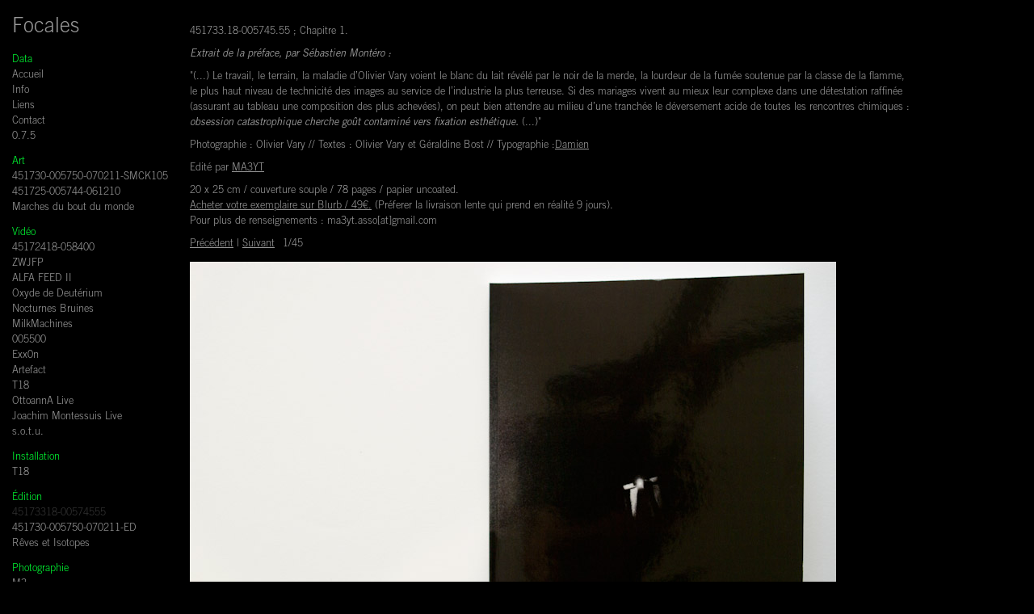

--- FILE ---
content_type: text/html; charset=utf-8
request_url: https://www.olivier-vary.com/edition/45173318-00574555.html
body_size: 2012
content:
<!DOCTYPE html PUBLIC "-//W3C//DTD XHTML 1.0 Transitional//EN" "http://www.w3.org/TR/xhtml1/DTD/xhtml1-transitional.dtd">
<html xmlns="http://www.w3.org/1999/xhtml" xml:lang="fr" lang="fr">
    <head>
        <meta http-equiv="Content-Type" content="text/html; charset=utf-8" />
        <title>45173318-00574555 : Focales</title>
        <link rel="stylesheet" href="../style.css" type="text/css" />
        <script type="text/javascript" src="../js/jquery.js"></script>
        <script type="text/javascript" src="../js/jquery.cycle.all.js"></script>
        <script type="text/javascript">
            $(document).ready(function () {
                $("#s1").cycle({
                    fx: "fade",
                    speed: "2000",
                    timeout: 0,
                    next: "#next",
                    prev: "#prev",
                })
            })
        </script>
    </head>

    <body class="section-4">
        <div id="menu">
            <div class="container">
                <div class="menu-title">Focales</div>
                <ul>
                    <li class="section-title">
                        Data
                        <ul>
                            <li><a href="../index.html">Accueil</a></li>
                            <li><a href="../info.html">Info</a></li>
                            <li><a href="../liens.html">Liens</a></li>
                            <li><a href="../contact.html">Contact</a></li>
                            <li><a href="../version.html">0.7.5</a></li>
                        </ul>
                    </li>
                    <li class="section-title">
                        Art
                        <ul>
                            <li><a href="../art/451730-005750-070211-smck105.html">451730-005750-070211-SMCK105</a></li>
                            <li><a href="../art/451725-005744-061210.html">451725-005744-061210</a></li>
                            <li><a href="../art/marches-du-bout-du-monde.html">Marches du bout du monde</a></li>
                        </ul>
                    </li>
                    <li class="section-title">
                        Vidéo
                        <ul>
                            <li><a href="../video/45172418-058400.html">45172418-058400</a></li>
                            <li><a href="../video/zwjfp.html">ZWJFP</a></li>
                            <li><a href="../video/alfa-feed-ii.html">ALFA FEED II</a></li>
                            <li><a href="../video/oxyde-de-deuterium.html">Oxyde de Deutérium </a></li>
                            <li><a href="../video/nocturnes-bruines.html">Nocturnes Bruines</a></li>
                            <li><a href="../video/milkmachines.html">MilkMachines</a></li>
                            <li><a href="../video/005500.html">005500</a></li>
                            <li><a href="../video/exx0n.html">Exx0n</a></li>
                            <li><a href="../video/artefact.html">Artefact</a></li>
                            <li><a href="../video/t18.html">T18</a></li>
                            <li><a href="../video/ottoanna-live.html">OttoannA Live</a></li>
                            <li><a href="../video/joachim-montessuis-live.html">Joachim Montessuis Live</a></li>
                            <li><a href="../video/sotu.html">s.o.t.u.</a></li>
                        </ul>
                    </li>
                    <li class="section-title">
                        Installation
                        <ul>
                            <li><a href="../installation/t18.html">T18</a></li>
                        </ul>
                    </li>

                    <li class="section-title">
                        Édition
                        <ul>
                            <li aria-current="page"><a href="45173318-00574555.html">45173318-00574555</a></li>
                            <li><a href="451730-005750-070211-ed.html">451730-005750-070211-ED</a></li>
                            <li><a href="reves-et-isotopes.html">Rêves et Isotopes</a></li>
                        </ul>
                    </li>
                    <li class="section-title">
                        Photographie
                        <ul>
                            <li><a href="../photographie/m3.html">M3</a></li>
                            <li><a href="../photographie/pavillon-equinoxe.html">Pavillon Equinoxe</a></li>
                            <li><a href="../photographie/landscape-chemicals-1.html">Landscape Chemicals #1</a></li>
                            <li><a href="../photographie/milkmachines.html">MilkMachines</a></li>
                            <li><a href="../photographie/canard-1.html">Canard #1</a></li>
                        </ul>
                    </li>
                </ul>
            </div>
        </div>

        <div id="content">
            <div class="container">
                <p>451733.18-005745.55 ; Chapitre 1.</p>

                <p><em>Extrait de la préface, par Sébastien Montéro :</em></p>

                <p>
                    "(...) Le travail, le terrain, la maladie d’Olivier Vary voient le blanc du lait révélé par le noir de la merde, la lourdeur de la fumée soutenue par la classe de la flamme,<br />
                    le plus haut niveau de technicité des images au service de l’industrie la plus terreuse. Si des mariages vivent au mieux leur complexe dans une détestation raffinée<br />
                    (assurant au tableau une composition des plus achevées), on peut bien attendre au milieu d’une tranchée le déversement acide de toutes les rencontres chimiques :<br />
                    <em>obsession catastrophique cherche goût contaminé vers fixation esthétique.</em>
                    (...)"
                </p>

                <p>Photographie : Olivier Vary // Textes : Olivier Vary et Géraldine Bost // Typographie :<a href="https://damien-collot.com/">Damien</a></p>

                <p>Edité par <a href="https://ma3yt.com/">MA3YT</a></p>

                <p>
                    20 x 25 cm / couverture souple / 78 pages / papier uncoated.<br />
                    <a href="https://www.blurb.com/b/2899616-451733-18-005745-55">Acheter votre exemplaire sur Blurb / 49€.</a>
                    (Préferer la livraison lente qui prend en réalité 9 jours).<br />
                    Pour plus de renseignements : ma3yt.asso[at]gmail.com
                </p>
                <div id="img-container">
                    <p class="nav">
                        <a id="prev" href="#">Précédent</a> | <a id="next" href="#">Suivant</a>
                        <span id="num"></span>
                    </p>
                    <div id="s1" class="pics">
                        <div>
                            <img src="../img/gimgs/31_ma3yt003-1.jpg" class="img-bot" />
                            <p>&nbsp;</p>
                        </div>

                        <div>
                            <img src="../img/gimgs/31_ma3yt003-2.jpg" class="img-bot" />
                            <p>&nbsp;</p>
                        </div>

                        <div>
                            <img src="../img/gimgs/31_ma3yt003-3.jpg" class="img-bot" />
                            <p>&nbsp;</p>
                        </div>

                        <div>
                            <img src="../img/gimgs/31_ma3yt003-4.jpg" class="img-bot" />
                            <p>&nbsp;</p>
                        </div>

                        <div>
                            <img src="../img/gimgs/31_ma3yt003-5.jpg" class="img-bot" />
                            <p>&nbsp;</p>
                        </div>

                        <div>
                            <img src="../img/gimgs/31_ma3yt003-6.jpg" class="img-bot" />
                            <p>&nbsp;</p>
                        </div>

                        <div>
                            <img src="../img/gimgs/31_ma3yt003-7.jpg" class="img-bot" />
                            <p>&nbsp;</p>
                        </div>

                        <div>
                            <img src="../img/gimgs/31_ma3yt003-8.jpg" class="img-bot" />
                            <p>&nbsp;</p>
                        </div>

                        <div>
                            <img src="../img/gimgs/31_ma3yt003-9.jpg" class="img-bot" />
                            <p>&nbsp;</p>
                        </div>

                        <div>
                            <img src="../img/gimgs/31_ma3yt003-10.jpg" class="img-bot" />
                            <p>&nbsp;</p>
                        </div>

                        <div>
                            <img src="../img/gimgs/31_ma3yt003-11.jpg" class="img-bot" />
                            <p>&nbsp;</p>
                        </div>

                        <div>
                            <img src="../img/gimgs/31_ma3yt003-12.jpg" class="img-bot" />
                            <p>&nbsp;</p>
                        </div>

                        <div>
                            <img src="../img/gimgs/31_ma3yt003-13.jpg" class="img-bot" />
                            <p>&nbsp;</p>
                        </div>

                        <div>
                            <img src="../img/gimgs/31_ma3yt003-14.jpg" class="img-bot" />
                            <p>&nbsp;</p>
                        </div>

                        <div>
                            <img src="../img/gimgs/31_ma3yt003-15.jpg" class="img-bot" />
                            <p>&nbsp;</p>
                        </div>

                        <div>
                            <img src="../img/gimgs/31_ma3yt003-16.jpg" class="img-bot" />
                            <p>&nbsp;</p>
                        </div>

                        <div>
                            <img src="../img/gimgs/31_ma3yt003-17.jpg" class="img-bot" />
                            <p>&nbsp;</p>
                        </div>

                        <div>
                            <img src="../img/gimgs/31_ma3yt003-18.jpg" class="img-bot" />
                            <p>&nbsp;</p>
                        </div>

                        <div>
                            <img src="../img/gimgs/31_ma3yt003-19.jpg" class="img-bot" />
                            <p>&nbsp;</p>
                        </div>

                        <div>
                            <img src="../img/gimgs/31_ma3yt003-20.jpg" class="img-bot" />
                            <p>&nbsp;</p>
                        </div>

                        <div>
                            <img src="../img/gimgs/31_ma3yt003-21.jpg" class="img-bot" />
                            <p>&nbsp;</p>
                        </div>

                        <div>
                            <img src="../img/gimgs/31_ma3yt003-22.jpg" class="img-bot" />
                            <p>&nbsp;</p>
                        </div>

                        <div>
                            <img src="../img/gimgs/31_ma3yt003-23.jpg" class="img-bot" />
                            <p>&nbsp;</p>
                        </div>

                        <div>
                            <img src="../img/gimgs/31_ma3yt003-24.jpg" class="img-bot" />
                            <p>&nbsp;</p>
                        </div>

                        <div>
                            <img src="../img/gimgs/31_ma3yt003-25.jpg" class="img-bot" />
                            <p>&nbsp;</p>
                        </div>

                        <div>
                            <img src="../img/gimgs/31_ma3yt003-26.jpg" class="img-bot" />
                            <p>&nbsp;</p>
                        </div>

                        <div>
                            <img src="../img/gimgs/31_ma3yt003-27.jpg" class="img-bot" />
                            <p>&nbsp;</p>
                        </div>

                        <div>
                            <img src="../img/gimgs/31_ma3yt003-28.jpg" class="img-bot" />
                            <p>&nbsp;</p>
                        </div>

                        <div>
                            <img src="../img/gimgs/31_ma3yt003-29.jpg" class="img-bot" />
                            <p>&nbsp;</p>
                        </div>

                        <div>
                            <img src="../img/gimgs/31_ma3yt003-30.jpg" class="img-bot" />
                            <p>&nbsp;</p>
                        </div>

                        <div>
                            <img src="../img/gimgs/31_ma3yt003-31.jpg" class="img-bot" />
                            <p>&nbsp;</p>
                        </div>

                        <div>
                            <img src="../img/gimgs/31_ma3yt003-32.jpg" class="img-bot" />
                            <p>&nbsp;</p>
                        </div>

                        <div>
                            <img src="../img/gimgs/31_ma3yt003-33.jpg" class="img-bot" />
                            <p>&nbsp;</p>
                        </div>

                        <div>
                            <img src="../img/gimgs/31_ma3yt003-34.jpg" class="img-bot" />
                            <p>&nbsp;</p>
                        </div>

                        <div>
                            <img src="../img/gimgs/31_ma3yt003-35.jpg" class="img-bot" />
                            <p>&nbsp;</p>
                        </div>

                        <div>
                            <img src="../img/gimgs/31_ma3yt003-36.jpg" class="img-bot" />
                            <p>&nbsp;</p>
                        </div>

                        <div>
                            <img src="../img/gimgs/31_ma3yt003-37.jpg" class="img-bot" />
                            <p>&nbsp;</p>
                        </div>

                        <div>
                            <img src="../img/gimgs/31_ma3yt003-38.jpg" class="img-bot" />
                            <p>&nbsp;</p>
                        </div>

                        <div>
                            <img src="../img/gimgs/31_ma3yt003-39.jpg" class="img-bot" />
                            <p>&nbsp;</p>
                        </div>

                        <div>
                            <img src="../img/gimgs/31_ma3yt003-40.jpg" class="img-bot" />
                            <p>&nbsp;</p>
                        </div>

                        <div>
                            <img src="../img/gimgs/31_ma3yt003-41.jpg" class="img-bot" />
                            <p>&nbsp;</p>
                        </div>

                        <div>
                            <img src="../img/gimgs/31_ma3yt003-42.jpg" class="img-bot" />
                            <p>&nbsp;</p>
                        </div>

                        <div>
                            <img src="../img/gimgs/31_ma3yt003-43.jpg" class="img-bot" />
                            <p>&nbsp;</p>
                        </div>

                        <div>
                            <img src="../img/gimgs/31_ma3yt003-44.jpg" class="img-bot" />
                            <p>&nbsp;</p>
                        </div>

                        <div>
                            <img src="../img/gimgs/31_ma3yt003-45.jpg" class="img-bot" />
                            <p>&nbsp;</p>
                        </div>
                    </div>
                </div>
            </div>
        </div>
    </body>
</html>


--- FILE ---
content_type: text/css; charset=utf-8
request_url: https://www.olivier-vary.com/style.css
body_size: 541
content:
@font-face {
    font-family: Trade;
    font-weight: normal;
    src: url("src/fonts/TradeGothicLTStd.otf");
}
@font-face {
    font-family: Trade;
    font-weight: bold;
    src: url("src/fonts/TradeGothicLTStd-Bold.otf");
}
@font-face {
    font-family: Trade;
    font-weight: lighter;
    src: url("src/fonts/TradeGothicLTStd-Light.otf");
}
@font-face {
    font-family: Trade;
    font-style: italic;
    src: url("src/fonts/TradeGothicLTStd-Obl.otf");
}

* {
    margin: 0;
    padding: 0;
    font-size: 100%;
}

body {
    font-size: 0.8em;
    line-height: 1.5em;
    font-family: Trade, sans-serif;
    background: #000;
    color: #999;
}

em {
    font-style: italic;
}

strong {
    font-weight: bold;
}

a:link,
a:active,
a:visited {
    color: #999;
    text-decoration: none;
}
a:hover,
a:focus {
    color: #0f3;
}

a img {
    border: none;
}

#menu {
    position: absolute;
    top: 20px;
    left: 0;
    width: 215px;
    margin-left: 10px;
}

#menu ul {
    list-style: none;
    margin: 0 0 12px 0;
    margin-top: 10px;
}

#menu .section-title {
    color: #0f3;
}

#menu .section-title ul {
    margin-top: 0;
}

#menu [aria-current] a {
    color: #333;
}

.menu-title {
    font-size: 2em;
    display: block;
    height: 30px;
}

#content {
    height: 100%;
    margin: 0 0 0 230px;
}

.container {
    padding: 5px 5px 25px 5px;
}

#content .container {
    padding-top: 30px;
}

#content a:link,
#content a:active,
#content a:visited {
    text-decoration: underline;
}

#content a:hover,
#content a:focus {
    text-decoration: none;
}

p {
    margin: 0 0 9px 0;
}

h1 {
    font-size: 1.4em;
}

h2 {
    font-size: 1.3em;
}

h3 {
    font-size: 1.2em;
}

h4 {
    font-size: 1.1em;
}

#img-container {
    margin: 0;
    padding: 0;
}

#img-container p {
    width: 400px;
    margin: 0;
    padding: 0 0 12px 0;
}

#once {
    clear: left;
}

/* Index */
body.index {
    text-align: center;
    padding-top: 200px;
}

body.index h1 {
    font-size: 6em;
    color: #0f3;
    line-height: 1em;
}

/* Galeries d'images */
#num {
    padding-left: 6px;
}

.img-bot {
    margin-bottom: 6px;
    display: block;
}
